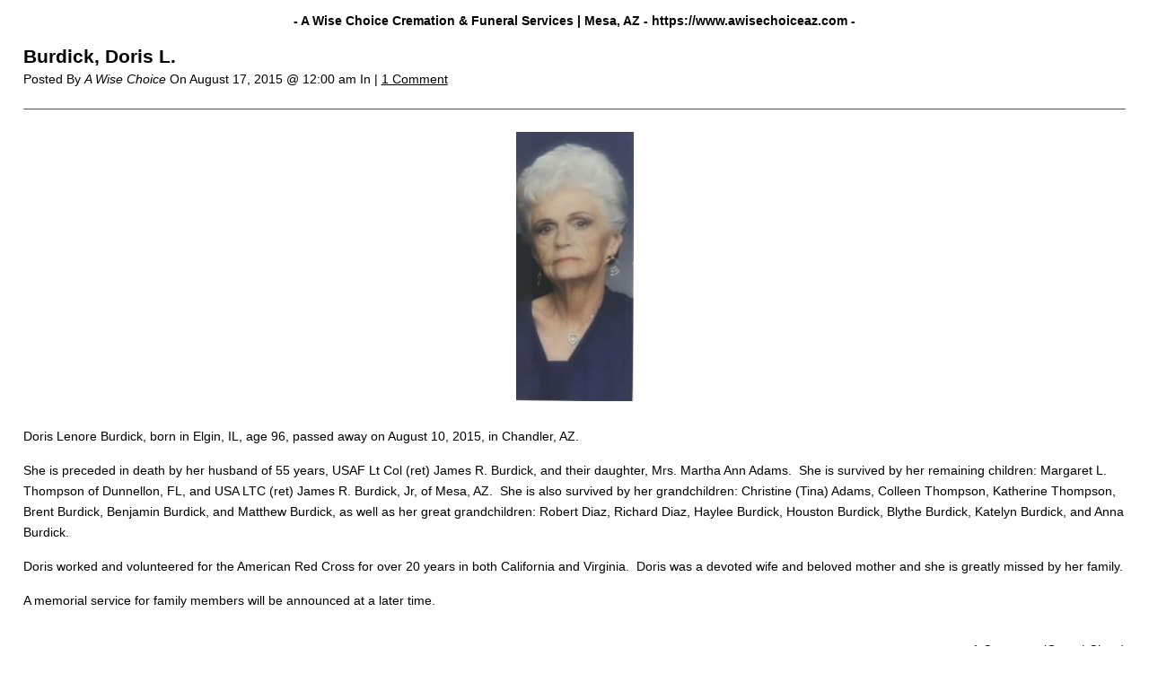

--- FILE ---
content_type: text/html; charset=UTF-8
request_url: https://www.awisechoiceaz.com/obituaries/burdick-doris-l/print
body_size: 2237
content:
<!DOCTYPE html>
<html lang="en">
<head>
	<style media="screen,  print">body{font-family:Verdana,Arial,Tahoma;font-size:14px;color:#000}*{padding:0;margin:0;list-style-type:none}hr{display:none}img{max-width:100%}p{word-wrap:break-word;margin-bottom:15px}a{color:inherit}.entry-header{margin-bottom:25px;padding-bottom:25px;border-bottom:1px solid #555}.hat{display:block;text-align:center;margin:15px 0 20px}.entry-title,#CommentTitle{font-weight:700;font-size:21px;margin-bottom:5px}#CommentTitle{margin-bottom:15px}.center{margin:0 auto;padding:0 2%}.thumbnail{text-align:center;margin-bottom:25px}.entry-content{margin-bottom:35px;line-height:170%}pre{white-space:pre-wrap}.footer{margin-top:25px;padding:25px 0 0;border-top:1px solid #555}@media print{#comments_controls,#print-link{display:none}}.alignleft,.alignleft{float:left;margin:10px 10px 5px 0}.alignright,.alignright{float:right;margin:10px 0 5px 10px}</style><title>A Wise Choice Cremation &amp; Funeral Services | Mesa, AZ Burdick, Doris L. - A Wise Choice Cremation &amp; Funeral Services | Mesa, AZ</title>
	<meta http-equiv="Content-Type" content="text/html; charset=UTF-8" />
	<meta name="Robots" content="noindex, nofollow" />
			
			<link rel="canonical" href="https://www.awisechoiceaz.com/obituaries/burdick-doris-l/" />
</head>
<body>

<main role="main" class="center">

	
		<header class="entry-header">

			<span class="hat">
				<strong>
					- A Wise Choice Cremation &amp; Funeral Services | Mesa, AZ 
					- 
					<span dir="ltr">https://www.awisechoiceaz.com</span> 
					-
				</strong>
			</span>
			
			
			<h1 class="entry-title">
				Burdick, Doris L.			</h1>

			<span class="entry-date">

				Posted By 

				<cite>A Wise Choice</cite> 

				On 

				<time>	
					August 17, 2015 @ 12:00 am 
				</time>

			  	<span>
			  		In 
			  		 | 
			  	</span>	

		  		<a href='#comments_controls'>
		  			1 Comment	  			</a>	  			

				</span>
			
		</header>

									<div class="thumbnail">
					<img width="131" height="300" src="https://www.awisechoiceaz.com/wp-content/uploads/Doris-Burdick-1991-131x300.jpg" class="attachment-medium size-medium wp-post-image" alt="Doris Burdick" decoding="async" srcset="https://www.awisechoiceaz.com/wp-content/uploads/Doris-Burdick-1991-131x300.jpg 131w, https://www.awisechoiceaz.com/wp-content/uploads/Doris-Burdick-1991-449x1024.jpg 449w, https://www.awisechoiceaz.com/wp-content/uploads/Doris-Burdick-1991.jpg 540w" sizes="(max-width: 131px) 100vw, 131px" />				</div>
					
		<div class="entry-content">

			<p>Doris Lenore Burdick, born in Elgin, IL, age 96, passed away on August 10, 2015, in Chandler, AZ.</p>
<p>She is preceded in death by her husband of 55 years, USAF Lt Col (ret) James R. Burdick, and their daughter, Mrs. Martha Ann Adams.  She is survived by her remaining children: Margaret L. Thompson of Dunnellon, FL, and USA LTC (ret) James R. Burdick, Jr, of Mesa, AZ.  She is also survived by her grandchildren: Christine (Tina) Adams, Colleen Thompson, Katherine Thompson, Brent Burdick, Benjamin Burdick, and Matthew Burdick, as well as her great grandchildren: Robert Diaz, Richard Diaz, Haylee Burdick, Houston Burdick, Blythe Burdick, Katelyn Burdick, and Anna Burdick.</p>
<p>Doris worked and volunteered for the American Red Cross for over 20 years in both California and Virginia.  Doris was a devoted wife and beloved mother and she is greatly missed by her family.</p>
<p>A memorial service for family members will be announced at a later time.</p>

		</div>

		
	<div class="comments">
							<span style='float:right' id='comments_controls'>1 Comment (<a  href="#" onclick="javascript:document.getElementById('comments_box').style.display = 'block'; return false;">Open</a> | <a href="#" onclick="javascript:document.getElementById('comments_box').style.display = 'none'; return false;">Close</a>)</span>
	<div id="comments_box">
		<p id="CommentTitle">1 Comment To "Burdick, Doris L."</p>
					<p class="CommentDate">
				<strong>#1 Comment</strong> By <u>Tina</u> On August 17, 2015 @ 12:00 am			</p>
			<div class="CommentContent">
								<p>Grandma:</p>
<p>Your suffering is over and I will always remember you smiling and playing with your dog. May you rest in peace with Grandpa who loved you so much.  And please Lord, answer this request:<br />
If flowers grow in heaven, Lord, then pick a bunch for me, then<br />
place them in my family&#8217;s arms and tell them they&#8217;re from me.<br />
Even though I did not know them very well, tell them that I love them, and although my heart is sad,  I am happy they are together again with you Lord watching over them, and one day we will all be together-again.<br />
Love Tina</p>
			</div>
							<hr class="Divider" style="text-align: center;" />
	</div>
			</div>
	
	<footer class="footer">
		<p>
			Article printed from 
			A Wise Choice Cremation &amp; Funeral Services | Mesa, AZ: 

			<strong dir="ltr">
				https://www.awisechoiceaz.com			</strong>
		</p>

		<p>
			URL to article: 
			<strong dir="ltr">
				https://www.awisechoiceaz.com/obituaries/burdick-doris-l/			</strong>
		</p>
		
		
		<p style="text-align: right;" id="print-link">
			<a href="#Print" onclick="window.print(); return false;" title="Click here to print.">
				Click 
				here				to print.			</a> 
		</p>

		
		<p style="text-align: center;">
			Copyright &copy; <script>document.write(new Date().getFullYear());</script> A Wise Choice Cremation &amp; Funeral Services. All rights reserved.		</p>
	</footer>

</main>


</body>
</html>

<!--
Performance optimized by W3 Total Cache. Learn more: https://www.boldgrid.com/w3-total-cache/

Page Caching using Disk: Enhanced (Requested URI is rejected) 

Served from: www.awisechoiceaz.com @ 2026-01-21 05:55:25 by W3 Total Cache
-->